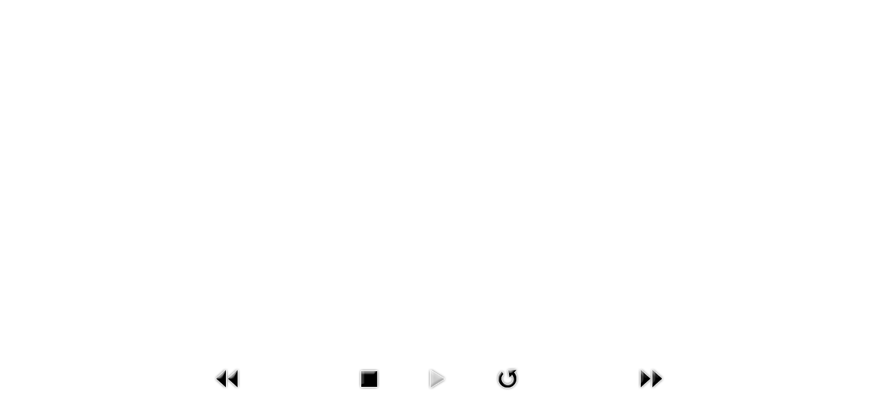

--- FILE ---
content_type: text/html; charset=utf-8
request_url: https://laris-stroy.ru/galery/1-stroitelstvo-domov-ban/detail/266-stroitelstvo-domov-ban?tmpl=component&phocaslideshow=1
body_size: 5973
content:
<!DOCTYPE html>
<html xmlns="http://www.w3.org/1999/xhtml" xml:lang="ru-ru" lang="ru-ru" dir="ltr">
<head>
<meta name="viewport" content="width=device-width, initial-scale=1, maximum-scale=1" />
  <base href="https://laris-stroy.ru/galery/1-stroitelstvo-domov-ban/detail/266-stroitelstvo-domov-ban" />
  <meta http-equiv="content-type" content="text/html; charset=utf-8" />
  <meta name="keywords" content="дома из бруса, готовые дома из бруса, срубы из бруса, дома из бруса под ключ, бани из бруса, дачные дома из бруса, строительство из бруса иркутск" />
  <meta name="description" content="Дома из бруса в Иркутске. Бани из бруса. Готовые срубы из бруса. Строительство из бруса под ключ - фото, проекты." />
  <meta name="generator" content="Joomla! - Open Source Content Management" />
  <title>Галерея работ - дома из бруса в Иркутске. Фото домов и срубов из бруса.</title>
  <link href="/templates/larisstroy/favicon.ico" rel="shortcut icon" type="image/vnd.microsoft.icon" />
  <link rel="stylesheet" href="/media/com_phocagallery/css/main/phocagallery.css" type="text/css" />
  <link rel="stylesheet" href="/media/com_phocagallery/css/main/rating.css" type="text/css" />
  <link rel="stylesheet" href="/media/com_phocagallery/css/custom/default.css" type="text/css" />
  <link rel="stylesheet" href="/templates/larisstroy/css/template.css" type="text/css" />
  <script src="/media/jui/js/jquery.min.js" type="text/javascript"></script>
  <script src="/media/jui/js/jquery-migrate.min.js" type="text/javascript"></script>
  <script src="/components/com_phocagallery/assets/fadeslideshow/fadeslideshow.js" type="text/javascript"></script>
  <script src="/media/jui/js/bootstrap.min.js" type="text/javascript"></script>
  <style type="text/css"> 
 html, body, .contentpane, #all, #main {padding:0px !important;margin:0px !important; width: 100% !important; max-width: 100% !important;} 
body {min-width:100%} 
.rt-container {width:100%} 
 </style>

<!--[if lt IE 9]>
	<script src="/media/jui/js/html5.js"></script>
<![endif]-->
</head>
<body class="contentpane modal">
	<div id="system-message-container">
	</div>

	<script type="text/javascript">
/***********************************************
* Ultimate Fade In Slideshow v2.0- (c) Dynamic Drive DHTML code library (www.dynamicdrive.com)
* This notice MUST stay intact for legal use
* Visit Dynamic Drive at http://www.dynamicdrive.com/ for this script and 100s more
***********************************************/
var phocagallery=new fadeSlideShow({
	wrapperid: "phocaGallerySlideshowC",
	dimensions: [700, 525],
	imagearray: [["/images/phocagallery/doma/thumbs/phoca_thumb_l_doma 1.jpg", "", "", ""],
["/images/phocagallery/doma/thumbs/phoca_thumb_l_doma 2.jpg", "", "", ""],
["/images/phocagallery/doma/thumbs/phoca_thumb_l_doma 3.jpg", "", "", ""],
["/images/phocagallery/doma/thumbs/phoca_thumb_l_doma 4.jpg", "", "", ""],
["/images/phocagallery/doma/thumbs/phoca_thumb_l_doma 5.jpg", "", "", ""],
["/images/phocagallery/doma/thumbs/phoca_thumb_l_doma 6.jpg", "", "", ""],
["/images/phocagallery/doma/thumbs/phoca_thumb_l_doma 7.jpg", "", "", ""],
["/images/phocagallery/doma/thumbs/phoca_thumb_l_doma 8.jpg", "", "", ""],
["/images/phocagallery/doma/thumbs/phoca_thumb_l_doma 9.jpg", "", "", ""],
["/images/phocagallery/doma/thumbs/phoca_thumb_l_doma 10.jpg", "", "", ""],
["/images/phocagallery/doma/thumbs/phoca_thumb_l_doma 11.jpg", "", "", ""],
["/images/phocagallery/doma/thumbs/phoca_thumb_l_doma 12.jpg", "", "", ""],
["/images/phocagallery/doma/thumbs/phoca_thumb_l_doma 13.jpg", "", "", ""]
],
	displaymode: {type:'auto', pause: 2000, cycles:0, wraparound:false, randomize: 0},
	persist: false,
	fadeduration: 3000,
	descreveal: "peekaboo",
	togglerid: "",
})
</script>
<div id="phocagallery" class="pg-detail-view"><div class="ph-mc"><table border="0" class="ph-mc" cellpadding="0" cellspacing="0"><tr><td colspan="6"  valign="middle" style="height:525px;width: 700px;" ><div id="phocaGallerySlideshowC" style="max-width:700px;max-height:525px;padding:0;margin: auto;"></div></td></tr><tr><td colspan="6"><div style="padding:0;margin:0;height:3px;font-size:0px;">&nbsp;</div></td></tr><tr><td align="left" width="30%" style="padding-left:48px"><div class="pg-imgbgd"><a href="/galery/1-stroitelstvo-domov-ban/detail/265-stroitelstvo-domov-ban?tmpl=component" title="Предыдущее изображение" id="prev" ><img src="/media/com_phocagallery/images/icon-prev.png" alt="Предыдущее изображение" /></a></div></td><td align="center"><div class="pg-imgbgd"><a href="/galery/1-stroitelstvo-domov-ban/detail/266-stroitelstvo-domov-ban?tmpl=component&amp;phocaslideshow=0" title="Остановить слайдшоу" ><img src="/media/com_phocagallery/images/icon-stop.png" alt="Остановить слайдшоу" /></a></div></td><td align="center"><img src="/media/com_phocagallery/images/icon-play-grey.png" alt="Остановить слайдшоу" /></td><td align="center"><div class="pg-imgbgd"><a href="/galery/1-stroitelstvo-domov-ban/detail/266-stroitelstvo-domov-ban?tmpl=component" onclick="window.location.reload(true);" title="Обновить" ><img src="/media/com_phocagallery/images/icon-reload.png" alt="Обновить" /></a></div></td><td align="center"></td><td align="right" width="30%" style="padding-right:48px"><div class="pg-imgbgd"><a href="/galery/1-stroitelstvo-domov-ban/detail/267-stroitelstvo-domov-ban?tmpl=component" title="Следующей изображение" id="next" ><img src="/media/com_phocagallery/images/icon-next.png" alt="Следующей изображение" /></div></td></tr></table></div></div>
</body>
</html>


--- FILE ---
content_type: text/css
request_url: https://laris-stroy.ru/media/com_phocagallery/css/main/phocagallery.css
body_size: 22097
content:
/* Phoca Gallery http://www.phoca.cz */


#phocagallery-pane .pg-box1,
#phocagallery .pg-box1,
.pg-box1 {
  /*overflow: hidden;*/
  display: table;
  vertical-align:middle;
}
#phocagallery-pane .pg-box2,
#phocagallery .pg-box2,
.pg-box2 {
  display: table-cell;
  vertical-align: middle;
}
#phocagallery-pane .pg-box3,
#phocagallery .pg-box3,
.pg-box3 {
  text-align:center;
}



.ph-tabs-iefix {
  font-size:1px;
  height:1px;
  margin:0px;
  padding:0px;
}












#phocagallery {
  padding:0;
  margin:0;
  width: auto;
}

#phocagallery a img {
  padding:0;
  margin:0;
  border:0px;
}

#phocagallery .phocagallery-cat-desc {
  margin: 10px 0 10px 0;
}
#phocagallery .category {
  margin: 5px;
}
#phocagallery.pg-detail-view {
  margin:0px;
  padding:0px;
}



#phocagallery .pg-detail-tags,
#phocagallery .pg-cat-tags {
  text-align: right;
  font-size: x-small;
}

#phocagallery-pane .phocagallery-box-file,
#phocagallery .phocagallery-box-file,
.phocagallery-box-file {
  position:relative;
  float:left;
  text-align:center;
  /*overflow:visible;*/
  /*
  -moz-border-radius: 5px;
  -webkit-border-radius: 5px;
  border-radius: 5px;
  */
}
#phocagallery-pane .phocagallery-box-file-first,
#phocagallery .phocagallery-box-file-first,
.phocagallery-box-file-first {
  
  /*overflow: hidden;*/
  display: table;
  vertical-align:middle;
}
#phocagallery-pane .phocagallery-box-file-second,
#phocagallery .phocagallery-box-file-second,
.phocagallery-box-file-second {
  display: table-cell;
  vertical-align: middle;
}
#phocagallery-pane .phocagallery-box-file-third,
#phocagallery .phocagallery-box-file-third,
.phocagallery-box-file-third {
  text-align:center;
}

#phocagallery-pane a img,
#phocagallery a img,
#phocagallery-statistics a img,
#phocagallery-pane a img:hover,
#phocagallery a img:hover,
#phocagallery-statistics a img:hover{
  border: 0px;
}

#phocagallery a:hover, #phocagallery a:active, #phocagallery a:focus,
#phocagallery-statistics a:hover, #phocagallery-statistics a:active, #phocagallery-statistics a:focus {
  background: none;
  
  text-decoration:none;
}

#phocagallery .pg-name,
#phocagallery-statistics .pg-name{ 
  margin:0px;
  padding:0px;
  margin-top:2px;
  color:#135cae;
  text-align:center;
}
#phocagallery .detail,
#phocagallery-statistics .detail {
  text-align:right;
  margin:0px;
  padding:0px;
}

#phocagallery .phocagallery-box-file:hover,
#phocagallery .phocagallery-box-file.hover,
#phocagallery-pane .phocagallery-box-file:hover,
#phocagallery-pane .phocagallery-box-file.hover,
.phocagallery-box-file:hover, 
.phocagallery-box-file.hover  {
  /*border:1px solid #135cae;
  background:#f5f5f5;*/
  text-decoration:none;
  /*
  -moz-border-radius: 5px;
  -webkit-border-radius: 5px;
  border-radius: 5px;
  */
}

/*hotnew*/
#phocagallery div.pg-box1 img.pg-img-ovr1 {
  position: absolute;
  top: 3px;
  left: 3px;
}

#phocagallery div.pg-box1 img.pg-img-ovr2 {
  position: absolute;
  top: 3px;
  left: 35px;
}

#phocagallery .pg-cat-img-detail {
  padding:0;
  margin:0;
  margin-top:10px;
  margin-bottom:5px;
}
#phocagallery .pg-cat-img-detail-box {
  position:relative;
  float:left;
  margin:0;
  padding:0;
}

.pg-cats-box-float {
  position: relative;
  float: left;
}


/*detail*/
.phocagallery-box-file-d  {
  position:relative;
  float:left;
  border:1px solid #E8E8E8;
  background:#fcfcfc;
  text-align:center;
  overflow:visible;
  width:640px;
  height:480px;
}

.phocagallery-box-file-first-d {
  background:#f5f5f5;
  width:640px;
  height:480px;
  overflow: hidden;
  display: table;
  vertical-align:middle;
}

/*download message*/
#download-msg{
  font-family:sans-serif;
  font-size:83%;
  position:absolute;
  left: 10%;
  top:10%;
  background-color: #ebecff;
  border: 5px solid #cccccc;
  filter:alpha(opacity=80);
  opacity: 0.8;
  -moz-opacity:0.8;
  z-index:1000;
}
  
/*download message text*/ 
#download-msg div table{ 
  padding: 10px; 
  filter:alpha(opacity=100); 
  opacity: 0.8; 
  -moz-opacity:0.8; 
  position: relative; 
  z-index:1000; 
  background-color:#ebecff; 
} 
#download-msg div table tr td, 
#download-msg div table tr td small, 
#download-msg a { 
  color:#000000; 
  font-weight: bold; 
}

#phocagallery .main-switch-image {
  margin:0px;
  padding:7px 5px 7px 5px;
  margin-bottom:15px;
}
#phocagallery .main-switch-image-table {
  /*border:1px solid #c2c2c2;*/
}
#loading-label-ytb,
#loading-label,
#loading-label-user{
  text-align:center;
  display:none;
}

#phocaGalleryImageBox,
#image-box {
  position:relative;
}
#description-msg{
  font-size:83%;
  text-align:left;
  margin:0;padding:0;
  position:absolute;
  bottom: 0px;
  left:0px;
  right:0px;
  background-color: #000;
  filter:alpha(opacity=60);
  opacity: 0.6;
  -moz-opacity:0.6;
  z-index:1000;
  width:100%;
}

#description-text{
  color:#fff;
  padding:10px;
/*  filter:alpha(opacity=100); 
  opacity: 0.8; 
  -moz-opacity:0.8; */
  position: relative; 
  z-index:1000; 
  background-color:#000;
}



#phocagallery-categories-detail {
clear: both;
}
/* Pane*/

#phocagallery-votes,
#phocagallery-comments,
#phocagallery-upload,
#phocagallery-ytbupload,
#phocagallery-javaupload ,
#phocagallery-multipleupload ,
#phocagallery-category-creating,
#phocagallery-subcategory-creating,
#phocagallery-statistics,
#phocagallery-user{
  margin-top:0px;/*IE bug*/
  margin-bottom:15px;
}

#phocagallery-votes a img,
#phocagallery-comments a img,
#phocagallery-upload a img,
#phocagallery-ytbupload a img,
#phocagallery-javaupload  a img,
#phocagallery-multipleupload  a img,
#phocagallery-category-creating a img,
#phocagallery-subcategory-creating a img,
#phocagallery-user a img,
#phocagallery-statistics a img{
  border: 0px;
}
#phocagallery-categories-detail fieldset, 
#phocagallery-votes fieldset,
#phocagallery-comments fieldset,
#phocagallery-upload fieldset,
#phocagallery-ytbupload fieldset,
#phocagallery-javaupload  fieldset,
#phocagallery-multipleupload fieldset,
#phocagallery-category-creating fieldset,
#phocagallery-subcategory-creating fieldset,
#phocagallery-user fieldset,
#phocagallery-statistics fieldset {
  border:1px solid #ccc;
  padding:10px;
  margin:5px;
}
#phocagallery-categories-detail legend, 
#phocagallery-votes legend,
#phocagallery-comments legend,
#phocagallery-upload legend,
#phocagallery-ytbupload legend,
#phocagallery-javaupload legend,
#phocagallery-multipleupload legend,
#phocagallery-category-creating legend,
#phocagallery-subcategory-creating legend, 
#phocagallery-user legend,
#phocagallery-statistics legend {
  font-weight:bold;
  color:#aa0000;
  padding:10px;
}
#phocagallery-votes small, 
#phocagallery-comments small, 
#phocagallery-upload small ,
#phocagallery-ytbupload small,
#phocagallery-javaupload small,
#phocagallery-multipleupload  small,
#phocagallery-statistics small,
#phocagallery-category-creating small,
#phocagallery-subcategory-creating small, 
#phocagallery-user small {
  color:#ccc;
}

#phocagallery-votes form,
#phocagallery-comments form,
#phocagallery-upload form,
#phocagallery-ytbupload form,
#phocagallery-javaupload form,
#phocagallery-multipleupload form,
#phocagallery-category-creating form,
#phocagallery-subcategory-creating form,
#phocagallery-user form {
  margin:0;
  padding:0;
}


#phocagallery-comments .comment-input,
#phocagallery-upload .comment-input,
#phocagallery-ytbupload .comment-input,
#phocagallery-javaupload .comment-input,
#phocagallery-multipleupload .comment-input,
#phocagallery-category-creating .comment-input,
#phocagallery-subcategory-creating .comment-input,
#phocagallery-user .comment-input {
  width: 98%;
}

#phocagallery-comments .comment-input2,
#phocagallery-upload .comment-input2,
#phocagallery-ytbupload .comment-input2,
#phocagallery-javaupload .comment-input2,
#phocagallery-multipleupload .comment-inpu2t,
#phocagallery-category-creating .comment-input2,
#phocagallery-subcategory-creating .comment-input2,
#phocagallery-user .comment-input {
  width: 40px;
  border:0px;
  font-weight:bold;
}


/* tabs */
form {
  margin: 0;
  padding: 0;
}


dl.tabs {
  float: left;
  margin: 10px 0 -1px 2px;
  z-index: 50;
  
}

dl.tabs dt {
  float: left;
  padding: 4px 10px;
  border-left: 1px solid #ccc;
  border-right: 1px solid #ccc;
  border-top: 1px solid #ccc;
  margin-left: 3px;
  background: #f0f0f0;
  color: #666;
  
}

dl.tabs dt.open {
  background: #ffffff;
  border-bottom: 1px solid #ffffff;
  z-index: 100;
  color: #000;
  
}

dl.tabs a {
  text-decoration: none;
  font-weight: normal;
}
dl.tabs a:hover {
  background: transparent !important;
}

div.current {
  clear: both;
  border: 1px solid #ccc;
  padding: 10px 10px;
  background: #ffffff;
  
}

div.current dd {
  padding: 0;
  margin: 0;
}

#uploadForm {
  margin:0;
  padding:0;
}

#phocagallery-comments-form{
  margin:0;
  padding:0;
}

#phoca-exif{
  padding:10px;

}

#phoca-exif h2.phocaexif {
  font-size:130%;
  background: url(../../images/icon-info.gif) left center no-repeat;
  padding-left: 20px;
}

#phoca-exif table{
  border-collapse:collapse;

}
#phoca-exif table tr.first{
  background:#fdfdfd;
  border-bottom:1px dotted #ccc;
  border-collapse:collapse;

}
#phoca-exif table tr.second{
  background:#fff;
  border-bottom:1px dotted #ccc;
  border-collapse:collapse;

}
#phoca-exif table tr td{
  padding:5px;
  border-collapse:collapse;

}


/* IE Shadowbox */
#shadowbox_title,
#shadowbox_info {
  border: 0px;
}

#phocagallery-img-votes {
  margin:0;
  padding:0;
  margin-left:10px;
  margin-right:10px;
}

/** Table styles **/

#phocagallery-subcategory-creating  table.adminlist,
#phocagallery-upload  table.adminlist {
  width: 100%;
  border-spacing: 1px;
  background-color: #e7e7e7;
  color: #666;
}

#phocagallery-subcategory-creating  table.adminlist td,
#phocagallery-subcategory-creating  table.adminlist th,
#phocagallery-upload  table.adminlist td,
#phocagallery-upload  table.adminlist th { 
  padding: 4px;
}

#phocagallery-subcategory-creating  table.adminlist thead th,
#phocagallery-upload  table.adminlist thead th {
  text-align: center;
  background: #f0f0f0;
  color: #666;
  border-bottom: 1px solid #999;
  border-left: 1px solid #fff;
}

#phocagallery-subcategory-creating  table.adminlist thead a:hover,
#phocagallery-upload  table.adminlist thead a:hover { text-decoration: none; }

#phocagallery-subcategory-creating  table.adminlist thead th img,
#phocagallery-upload  table.adminlist thead th img { vertical-align: middle; }

#phocagallery-subcategory-creating  table.adminlist tbody th,
#phocagallery-upload  table.adminlist tbody th { font-weight: bold; }

#phocagallery-subcategory-creating  table.adminlist tbody tr,
#phocagallery-upload  table.adminlist tbody tr            { background-color: #fff;  text-align: left; }
#phocagallery-subcategory-creating  table.adminlist tbody tr.row1,
#phocagallery-upload  table.adminlist tbody tr.row1           { background: #f9f9f9; border-top: 1px solid #fff; }

#phocagallery-subcategory-creating  table.adminlist tbody tr.row0:hover td,
#phocagallery-subcategory-creating  table.adminlist tbody tr.row1:hover td,
#phocagallery-upload  table.adminlist tbody tr.row0:hover td,
#phocagallery-upload  table.adminlist tbody tr.row1:hover td { background-color: #ffd ; }

#phocagallery-subcategory-creating  table.adminlist tbody tr td,
#phocagallery-upload  table.adminlist tbody tr td      { height: 25px; background: #fff; border: 1px solid #fff; }

#phocagallery-subcategory-creating  table.adminlist tbody tr.row1 td,
#phocagallery-upload  table.adminlist tbody tr.row1 td { background: #f9f9f9; border-top: 1px solid #FFF; }

#phocagallery-subcategory-creating  table.adminlist tfoot tr,
#phocagallery-upload  table.adminlist tfoot tr { text-align: center;  color: #333; }
 
#phocagallery-subcategory-creating  table.adminlist tfoot td,
#phocagallery-subcategory-creating  table.adminlist tfoot th,
#phocagallery-upload  table.adminlist tfoot td,
#phocagallery-upload  table.adminlist tfoot th { background-color: #f3f3f3; border-top: 1px solid #999; text-align: center; }

#phocagallery-subcategory-creating  table.adminlist td.order,
#phocagallery-upload  table.adminlist td.order    { text-align: center; white-space: nowrap; }

#phocagallery-subcategory-creating  table.adminlist td.order span,
#phocagallery-upload  table.adminlist td.order span { float: left; display: block; width: 20px; text-align: center; }


#phocagallery .pg-center,
#phocagallery-upload .pg-center,
#phocagallery-subcategory-creating .pg-center {
  text-align:center;
  vertical-align:middle;
}
#phocagallery .pg-inline,
#phocagallery-upload .pg-inline,
#phocagallery-subcategory-creating .pg-inline {
  margin:0 10px 0 10px;
  display:inline;
}

.bgPhocaClass {
  padding:10px;
  /*border:1px solid #d2d2d2;*/
}

/* 1.6*/ 

#phocagallery table,
#phocagallery tr,
#phocagallery td {
  border-style: none;
  border: 0px;
}

#phocagallery table tr td div.pg-imgbg a,
#phocagallery table tr td div.pg-imgbg a img,
#phocagallery table tr td div.pg-imgbg {
  margin:0 auto;
  padding:0;
  text-align: center;
}

#phocagallery table tr td div.pg-imgbgd a,
#phocagallery table tr td div.pg-imgbgd a img,
#phocagallery table tr td div.pg-imgbgd {
  margin:0 auto;
  padding:0;
}


/*
 * If Beez template is not used, the following code
 * can be removed
 * Because of using !important methods in Beez
 */

#phocagallery-comments table,
#phocagallery-comments table tr td,
#phocagallery-comments table tr,
#phocagallery table,
#phocagallery-pane table,
#phocagallery-pane table tr,
#phocagallery-pane table tr td{
  border-style: none !important;
  
}

#phocagallery-pane table tr td {
  padding:3px;
}
#phocagallery-multipleupload form fieldset{
  text-align:left;
  padding:5px;
}

#phocagallery-pane .actions
{
       text-align:left;
     width: auto;
       padding:10px 5px !important;
     margin:10px 0 !important;
}

#phocagallery-pane ul#flash_uploader_filelist
{
        margin:0px;
}


#phocagallery div.phocagallery-box-file-third a:hover,
#phocagallery div.phocagallery-box-file-third a:active,
#phocagallery div.phocagallery-box-file-third a:focus,
#phocagallery table tr td div#phocaGalleryImageBox a:hover,
#phocagallery table tr td div#phocaGalleryImageBox a:active,
#phocagallery table tr td div#phocaGalleryImageBox a:focus,
#phocagallery table tr td div.pg-imgbg a:hover,
#phocagallery table tr td div.pg-imgbg a:active,
#phocagallery table tr td div.pg-imgbg a:focus,
#phocagallery table tr td a:hover img,
#phocagallery table tr td a:active img,
#phocagallery table tr td a:focus img,
#phocagallery a:hover img,
#phocagallery a:active img,
#phocagallery a:focus img,
#main #phocagallery a:hover img,
#main #phocagallery a:active img,
#main #phocagallery a:focus img {
     background-color: transparent;
     background: none;
}

/* Plugin */

#main div.phocagallery div.phocagallery-box-file-first a,
#main div.phocagallery div.phocagallery-box-file-second a,
#main div.phocagallery div.phocagallery-box-file-third a,
#main div.phocagallery a img,
#main div.phocagallery div.detail a img,
#main div.phocagallery div.detail a ,
#main div.phocagallery div.detail a:hover img,
#main div.phocagallery div.detail a:active img,
#main div.phocagallery div.detail a:focus img,
#main div.phocagallery a:hover img,
#main div.phocagallery a:active img,
#main div.phocagallery a:focus img {
     background-color: transparent;
     background: none;
     border: none;
     padding:0;margin:0;
}


#main div.phocagallery a img,
#main div.phocagallery a:hover img,
#main div.phocagallery a:active img,
#main div.phocagallery a:focus img {
  vertical-align:middle;
}



.bgPhocaClass {
  padding:10px;
  /*border:1px solid #d2d2d2;*/
}
.bgPhocaClass {
  border-collapse: separate;
}

.bgPhocaClass tr,
.bgPhocaClass tr td {
  border: none;
}

/*
 * End of specific code for Beez template
 */


.pgerrormsg {
  background:#FFC2C2;
  border:1px solid #bf3030;
  color: #a60000;
  padding:10px;
  margin-top:5px;
  margin-bottom:5px;
}
.pgsuccessmsg {
  background:#ceffc1;
  border:1px solid #4ebd30;
  color: #23a600;
  padding:10px;
  margin-top:5px;
  margin-bottom:5px;
}
.pgunsetmsg {
  background:#fff2c1;
  border:1px solid #bda130;
  color: #a68400;
  padding:10px;
  margin-top:5px;
  margin-bottom:5px;
}

#phocagallery table #image-box{
   margin: 0 auto;
}




/*icons - buttons*/
#phocagallery #pg-icons{
  float:right;
  margin-right:5px;
}

/* Multibox */
#phocagallery.pg-detail-view-multibox {
  margin:  0px;
  padding:0px;
  border: 0px;
  overflow:hidden;
  text-align: left;
}

#phocagallery.pg-detail-view-multibox table.pg-multibox-table {
  width: auto;
  padding:0px;
  margin:0px;
  border: 0px;
  text-align: left;
}

#phocagallery.pg-detail-view-multibox table tr td.pg-multibox-lefttd{
  padding: 0px;
  margin:0px;
}
#phocagallery.pg-detail-view-multibox table tr td.pg-multibox-righttd{
  text-align: left;
  padding: 0px;
  margin:0px;
}

#phocagallery.pg-detail-view-multibox table .pg-multibox-left {
  margin: 0px 5px;
  font-size: small;
  position: relative;
}

#phocagallery.pg-detail-view-multibox table .pg-multibox-right {
  padding: 5px 5px;
  margin: 0px;

  overflow: -moz-scrollbars-vertical;
    -ms-overflow-y: scroll;
    overflow-y: scroll;
}
#phocagallery.pg-detail-view-multibox .pg-multibox-desc,
#phocagallery.pg-detail-view-multibox .pg-multibox-user,
#phocagallery.pg-detail-view-multibox  table tr td {
  font-size: small;
}

#phocagallery.pg-detail-view-multibox .pg-rating-msg {
  font-size: xx-small;
}
#phocagallery.pg-detail-view-multibox .pg-multibox-tags-box,
#phocagallery.pg-detail-view-multibox .pg-multibox-desc {
  padding: 5px 0px;
}
#phocagallery.pg-detail-view-multibox .pg-multibox-tags,
#phocagallery.pg-detail-view-multibox .pg-multibox-user {
  font-weight: bold;
}
#phocagallery.pg-detail-view-multibox .pg-multibox-username,
#phocagallery.pg-detail-view-multibox .pg-multibox-avatar {
  float: left;
}
#phocagallery.pg-detail-view-multibox .pg-multibox-thumbs-box,
#phocagallery.pg-detail-view-multibox .pg-multibox-comments {
  padding: 5px 0px;
}

#phocagallery.pg-detail-view-multibox .pg-multibox-thumbs-box .pg-multibox-thumbs-item {
  margin: 3px;
  padding: 2px;
  float: left;
  border: 1px solid #dfdfdf;
}

#phocagallery.pg-detail-view-multibox .pg-multibox-comments-iframe {
  border:none;
  padding:0px;
  margin:0px;
  /*overflow: -moz-scrollbars-vertical;
    -ms-overflow-y: scroll;
    overflow-y: scroll;*/
  overflow: auto;
}


#phocagallery .pg-multibox-title {
  font-weight: bold;
}

#phocagallerymultiboxnext {
  position: absolute;
  right: 20px;
  top: 45%;
  display:none;
}



#phocagallerymultiboxprev {
  position: absolute;
  left: 20px;
  top: 45%;
  display:none;
}


/* To not be in coflict with beez */

#phocagallery.pg-detail-view-multibox table .pg-multibox-left a,
#phocagallery.pg-detail-view-multibox table .pg-multibox-left a img,
#phocagallery.pg-detail-view-multibox table .pg-multibox-left a:hover img,
#phocagallery.pg-detail-view-multibox table .pg-multibox-left a:active img,
#phocagallery.pg-detail-view-multibox table .pg-multibox-left a:focus img,

#phocagallerymultiboxprev a,
#phocagallerymultiboxprev a img,
#phocagallerymultiboxprev a:hover img,
#phocagallerymultiboxprev a:active img,
#phocagallerymultiboxprev a:focus img,

#phocagallerymultiboxnext a,
#phocagallerymultiboxnext a img,
#phocagallerymultiboxnext a:hover img,
#phocagallerymultiboxnext a:active img,
#phocagallerymultiboxnext a:focus img {
     background-color: transparent !important;
     background: none !important;
     border: none !important;
     text-decoration: none !important;
}

/* JAK no borders*/
div.window-container table,
div.window-container table tr,
div.window-container table tr td {
  border: 0px;
}

#phocagallery .pg-multi-img {
   position: 	relative;
   float:		left;
   max-width: 	100%;
}
#phocagallery .pg-multi-img::before {
	content: 	"";
	position: 	absolute;
	top: 		0;
	bottom: 	0;
	left: 		0;
	right: 		0;
	-webkit-box-shadow: inset 0px 0px 0px 1px #fff;
	box-shadow: inset 0px 0px 0px 1px #fff;
}
#phocagallery .pg-multi-img img{
	float:left;
}  
#pg-msnr-container {
	padding: 0;
	margin: 0;
}

#phocaMap img {
	max-width: none;
}


.ph-cb {
	clear:both
}

.highslide img {
	border: 0px;
}

/* Bootstrap 3 conflict */
#phocagallery *,
#phocagallery *:before,
#phocagallery *:after {
  -webkit-box-sizing: content-box !important;
  -moz-box-sizing: content-box  !important;
  box-sizing: content-box !important;;
}

/* Plugin conflict */
.highslide-controls {
display:none;
}
.highslide-container .highslide-wrapper div.highslide-controls {
display:block;
margin-left: -50%;
}

.img-responsive2{width:100%;}
.ph-mc {
	margin: 0 auto;
	text-align: center;
}

.ph-icon-up-images {
	font-size: 2em;
}
.ph-icon-button {
	padding: 5px 10px;
	border: 1px solid #f0f0f0;
	border-radius: 3px;
	background: #fff;
}
.ph-icon-disabled {
	color: #c0c0c0;
}
.ph-mc .glyphicon {
	font-size: 200%;
}

.icon-arrow-up-3:before {
	/*content: "\e00f";*/
	content:"\e113";
}

.icon-arrow-down-3:before {
	/*content: "\e011";*/
	content:"\e114";
}



--- FILE ---
content_type: text/css
request_url: https://laris-stroy.ru/templates/larisstroy/css/template.css
body_size: 11814
content:
@charset "utf-8";
/* CSS Document */
/* cyrillic-ext */
@font-face {
	font-family: 'Play';
	font-style: normal;
	font-weight: 400;
	src: local('Play'), local('Play-Regular'), url(http://fonts.gstatic.com/s/play/v7/_UIws5dpKC1RfhGPW_D7VQ.woff2) format('woff2');
 unicode-range: U+0460-052F, U+20B4, U+2DE0-2DFF, U+A640-A69F;
}
/* cyrillic */
@font-face {
	font-family: 'Play';
	font-style: normal;
	font-weight: 400;
	src: local('Play'), local('Play-Regular'), url(http://fonts.gstatic.com/s/play/v7/VI6dwR3qOFADPI7kkTnlug.woff2) format('woff2');
 unicode-range: U+0400-045F, U+0490-0491, U+04B0-04B1, U+2116;
}
/* greek */
@font-face {
	font-family: 'Play';
	font-style: normal;
	font-weight: 400;
	src: local('Play'), local('Play-Regular'), url(http://fonts.gstatic.com/s/play/v7/4W1i2GqDprP6PUrv5L9lzw.woff2) format('woff2');
 unicode-range: U+0370-03FF;
}
/* latin-ext */
@font-face {
	font-family: 'Play';
	font-style: normal;
	font-weight: 400;
	src: local('Play'), local('Play-Regular'), url(http://fonts.gstatic.com/s/play/v7/YjD7Z5idi6Khm_WnIgFa0Q.woff2) format('woff2');
 unicode-range: U+0100-024F, U+1E00-1EFF, U+20A0-20AB, U+20AD-20CF, U+2C60-2C7F, U+A720-A7FF;
}
/* latin */
@font-face {
	font-family: 'Play';
	font-style: normal;
	font-weight: 400;
	src: local('Play'), local('Play-Regular'), url(http://fonts.gstatic.com/s/play/v7/ZNo-5SxCwH1CXgZ-n3bt2g.woff2) format('woff2');
 unicode-range: U+0000-00FF, U+0131, U+0152-0153, U+02C6, U+02DA, U+02DC, U+2000-206F, U+2074, U+20AC, U+2212, U+2215, U+E0FF, U+EFFD, U+F000;
}
/* cyrillic-ext */
@font-face {
	font-family: 'Play';
	font-style: normal;
	font-weight: 700;
	src: local('Play Bold'), local('Play-Bold'), url(http://fonts.gstatic.com/s/play/v7/PpjZAP-K8gv39BSLNS1xY_Y6323mHUZFJMgTvxaG2iE.woff2) format('woff2');
 unicode-range: U+0460-052F, U+20B4, U+2DE0-2DFF, U+A640-A69F;
}
/* cyrillic */
@font-face {
	font-family: 'Play';
	font-style: normal;
	font-weight: 700;
	src: local('Play Bold'), local('Play-Bold'), url(http://fonts.gstatic.com/s/play/v7/lZe8LJu6XJeAnu9eXxtEnPY6323mHUZFJMgTvxaG2iE.woff2) format('woff2');
 unicode-range: U+0400-045F, U+0490-0491, U+04B0-04B1, U+2116;
}
/* greek */
@font-face {
	font-family: 'Play';
	font-style: normal;
	font-weight: 700;
	src: local('Play Bold'), local('Play-Bold'), url(http://fonts.gstatic.com/s/play/v7/VN3OcQJbzFDCcT5DR4FoP_Y6323mHUZFJMgTvxaG2iE.woff2) format('woff2');
 unicode-range: U+0370-03FF;
}
/* latin-ext */
@font-face {
	font-family: 'Play';
	font-style: normal;
	font-weight: 700;
	src: local('Play Bold'), local('Play-Bold'), url(http://fonts.gstatic.com/s/play/v7/mYWcwxMP0u4-zvfazCFrVfY6323mHUZFJMgTvxaG2iE.woff2) format('woff2');
 unicode-range: U+0100-024F, U+1E00-1EFF, U+20A0-20AB, U+20AD-20CF, U+2C60-2C7F, U+A720-A7FF;
}
/* latin */
@font-face {
	font-family: 'Play';
	font-style: normal;
	font-weight: 700;
	src: local('Play Bold'), local('Play-Bold'), url(http://fonts.gstatic.com/s/play/v7/d8o4OpWQkZkrWqhvSfqU1Q.woff2) format('woff2');
 unicode-range: U+0000-00FF, U+0131, U+0152-0153, U+02C6, U+02DA, U+02DC, U+2000-206F, U+2074, U+20AC, U+2212, U+2215, U+E0FF, U+EFFD, U+F000;
}
body {
	background-image: url(../images/fon1.jpg) !important;
	background-repeat: repeat-y !important;
	background-position: center center !important;
	background-size: cover !important;
	background-attachment: fixed !important;
	font: normal normal normal 18px/1.3em 'Open Sans', sans-serif !important;
}
.items-leading ul,
.items-leading ol,
.items-leading li {
	margin: 0;
	padding-left: 1,9em;
	list-style-position: inside;
	 text-indent: -1em;
	overflow:hidden;
}
.row-flex {
    display: flex;
	display: -webkit-flex;
    flex-flow: row wrap;
	-webkit-flex-flow: row wrap;
}
.gl_uslugi_tumb .u_wrap {
	height:450px;
}
.footer {
	background-color: #fff;
	padding-top: 15px;
	margin-top: 15px;
	border-top: solid 2px #000;
	position: relative;
}
.lg-logo {
	background-image: url(../images/header_dom.jpg);
	background-position: right center;
	background-repeat: no-repeat;
	background-size: contain;
}
.logo_img {
	max-width: 417px;
	width: 100%;
	height: auto;
	margin-bottom: 30px;
}
.div_logo_img_dom {
	display: inline-block;
	text-align: right;
	vertical-align: bottom;
}
.logo_img_dom {
	max-width: 960px;
	width: 100%;
	height: auto;
}
.logo_text {
	text-align: left;
	line-height: 30px;
	display: block;
	width: 90%;
	font: normal normal normal 18px/1.5em 'Open Sans', sans-serif;
	padding-bottom: 50px;
}
.slogan {
	bottom: 0;
	left: 0;
	position: absolute !important;
	font: normal normal normal 38px/1.1em Play, sans-serif;
	color: #003448;
	line-height: normal;
	letter-spacing: normal;
}
.slogan_xs {
	font: normal normal normal 22px/1.1em Play, sans-serif;
	color: #003448;
	line-height: normal;
	letter-spacing: normal;
}
.top_navi {
	width: 100%;
	margin: 0 auto;
	text-align: center;
}
.nav_top {
	padding-left: 0;
	margin-bottom: 0;
	list-style: none;
}
.nav_top ul {
	display: block;
}
.nav_top li {
	float: left;
	margin-bottom: -1px;
	position: relative;
	display: block;
}
.nav_top > li > a {
	width: 100%;
	color: #fff;
	transition: color 0.4s ease 0s;
	display: inline-block;
	position: relative;
	padding: 0 10px;
	text-decoration: none;
	font: normal normal normal 16px/49px 'Open Sans', sans-serif;
}
.top_navi .nav-tabs {
	border: none;
}
.top_navi .nav-tabs > li > a:hover,
.top_navi .nav-tabs > li > a:focus {
	background-color: transparent;
	border: solid 1px;
	border-color: transparent;
	color: #003448;
	text-shadow: 0 1px 4px rgba(0, 0, 0, 0.6);
}
.top_navi .nav-tabs > li.active > a,
.top_navi .nav-tabs > li.active > a:hover,
.top_navi .nav-tabs > li.active > a:focus {
	color: #fff;
	cursor: pointer;
	background-color: transparent;
	border-color: transparent;
	border-bottom-color: transparent;
}
.top_navi .navbar-brand {
	padding: 10px 5px 10px 15px;
}
.top_navi .nav > li > a {
	width: 100%;
	color: #fff;
	transition: color 0.4s ease 0s;
	display: inline-block;
	padding: 0 10px;
	font: normal normal normal 16px/49px 'Open Sans', sans-serif;
}
.top_navi li+li {
	border-left: solid 1px #fff;
}
.top_navi ul {
	background-color: #ED1C24;
	border-radius: 10px;
	box-shadow: 0 1px 4px rgba(0, 0, 0, 0.6);
	border: solid 0px rgba(237, 28, 36, 1);
	text-align:center;
	display:inline-block;
}
.top_navi ul li {
	min-width:140px;
}
.moduletable {
	margin-bottom:20px;
}
.moduletable h3,
.blog-featured .item-title,
.blog-featured .item-title a,
.page-header,
.page-header a,
.header_gl_usl {
	font: normal normal bold 26px/1.1em 'Open Sans', sans-serif !important;
	color: #181919 !important;
	text-align: center !important;
	margin: 30px 0 !important;
	text-shadow: 0 1px 4px #fff !important;
	border:none !important;
}
.gl_uslugi_tumb .img-responsive {
	margin: 10px auto !important;
	box-shadow: 0 1px 3px #999;
	transition: 0.4s ease 0s;
}
.gl_uslugi_tumb .img-responsive:hover,
.galery_ls .img-responsive:hover {
	box-shadow: 0 0 40px #fff;
}
.gl_uslugi_tumb .gl_uslugi_desc,
.gl_uslugi_tumb .gl_uslugi_desc a,
.galery_ls_desc,
.galery_ls_desc a {
	text-align: center;
	font: normal normal normal 24px/1.3em 'Open Sans', sans-serif;
	color: #fff;
	margin-bottom: 30px;
	font-weight: bold;
	text-shadow: 0 1px 4px #000;
	min-height: 65px;
}
.gl_uslugi_tumb .gl_uslugi_desc a:hover,
.galery_ls_desc a:hover,
.gl_uslugi_tumb .gl_uslugi_desc a:focus,
.galery_ls_desc a:focus  {
	text-shadow: 0 1px 14px #000;
	text-decoration:none;
	color: #fff;
}
.gl_uslugi_tumb .button_podrobn,
.galery_ls .button_podrobn {
	margin-bottom: 60px;
}
.readmore {
	text-align:center;
}
.blog .readmore {
	text-align:right;
}
.button_podrobn,
.readmore .btn {
	transition: border-color 0.4s ease 0s, background-color 0.4s ease 0s;
	cursor: pointer;
	text-decoration: none;
	color: #fff;
	display: inline-block;
	margin: calc(-1 * 0px) 0px 0;
	position: relative;
	white-space: nowrap;
	background-color: #ED1C24;
	border-color: #ED1C24;
	box-shadow: 0 1px 3px #000;
	font: normal normal normal 14px/1.2em 'Open Sans', sans-serif;
}
.button_podrobn:hover,
.readmore .btn:hover {
	background-color: #000;
	border-color: #000;
	color: #fff !important;
}
.nav_otstup {
	height: 50px;
}
.gl_div_onas {
	border: solid 3px #fff;
}
.gl_content {
	text-align: left;
	overflow: hidden;
}
.btn-danger {
	transition: border-color 0.4s ease 0s, background-color 0.4s ease 0s;
	background-color: #ED1C24;
	border-color: #ED1C24;
	box-shadow: 0 1px 3px #000;
	font: normal normal bold 14px/1.2em 'Open Sans', sans-serif;
}
.btn-danger:hover {
	background-color: #000;
	border-color: #000;
}
.div_footer {
	background-color: #181919;
	padding: 20px 0;
	color: #fff;
	font: normal normal normal 12px/1.3em 'Open Sans', sans-serif;
	clear: both;
}
.div_footer ul.bottom_navi {
	padding: 20px 0;
	text-align: center;
}
.div_footer ul.bottom_navi li {
	text-align: center;
	display: inline-block;
}
.div_footer .bottom_navi a {
	color: #fff;
	padding: 10px;
	display: block;
	text-align: center;
	font-size: 16px;
}
.div_footer .bottom_navi .active a {
	text-decoration:underline;
}
.div_footer .bottom_navi a:hover,
.div_footer .bottom_navi a:focus {
	background-color:transparent;
	text-decoration:underline;
}
.logo_text_xs {
	margin-top: 20px;
	font-size: 16px;
}
.gl_content {
	margin-top: 40px;
}
.gl_content img {
	display: block;
	max-width: 100%;
	height: auto;
}
.pull-left {
	margin-top: 10px;
	margin-right: 10px;
	margin-bottom: 10px;
	clear: both;
}
.pull-right {
	margin-top: 10px;
	margin-left: 10px;
	margin-bottom: 10px;
	clear: both;
}
.galery_ls img,
.galery_category_img {
	text-align:center;
	margin:0 auto;
	border: solid 3px #FFFFFF;
}
.pg-detail-image {
	max-width:100%;
	height:auto;
}
.modal {
	background-color:#FFFFFF;
	background-image:none !important;
}
.mod_galery img {
	margin-bottom:10px;
}
.pg_mod_wrap {
	margin-top:-30px;
	text-align:center;
}
.galery_ls_wr {
	height:450px;
}
@media (max-width: 292px) {
.navbar-brand {
	width: 70%;
}
}

@media (max-width: 500px) {
.ls_brand {
	width: 70%;
	height: auto;
}
.navbar-brand {
	padding: 15px 0px 10px 5px;
}
.gl_uslugi_tumb .button_podrobn {
	font-size:11px;
}
.gl_uslugi_tumb .gl_uslugi_desc,
.gl_uslugi_tumb .gl_uslugi_desc a,
.galery_ls_desc,
.galery_ls_desc a  {
	font-size:14px;
	min-height: 35px;
}
.logo_text_xs,
 .gl_div_onas {
	font-size: 14px;
	line-height: normal;
}
.slogan_xs {
	font-size: 18px;
	line-height: normal;
}
.moduletable h3,
.blog-featured .item-title,
.blog-featured .item-title a,
.page-header,
.page-header h1,
.page-header a,
.header_gl_usl {
	font: normal normal bold 20px/1em 'Open Sans', sans-serif !important;
}
.item-image {
	width:100%;
	display:inline-block;
}
.item-image img {
	text-align:center;
}
.gl_uslugi_tumb .u_wrap {
	height:320px;
}
}
@media (min-width: 300px) {
.galery_ls_wr {
	height:240px;
}
}
@media (min-width: 350px) {
.galery_ls_wr {
	height:300px;
}
}
@media (min-width: 470px) {
.galery_ls_wr {
	height:360px;
}
}
@media (min-width: 520px) {
.galery_ls_wr {
	height:440px;
}
}

@media (max-width: 768px) {
.gl_content img {
	max-width: 100%;
	height: auto;
	text-align: center;
	float: none !important;
	margin: 10px auto;
}
}
@media (max-width: 992px) {
.slogan {
	font-size: 30px;
}
.logo_text {
	font: normal normal normal 16px/1.1em 'Open Sans', sans-serif;
}
}

@media (max-width: 1200px) {
.logo_text {
	width: 100%;
}
}
